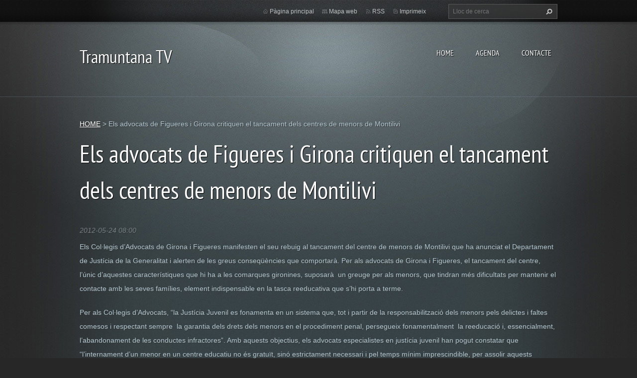

--- FILE ---
content_type: text/html; charset=utf-8
request_url: https://www.google.com/recaptcha/api2/aframe
body_size: 267
content:
<!DOCTYPE HTML><html><head><meta http-equiv="content-type" content="text/html; charset=UTF-8"></head><body><script nonce="hpmWPj2PfHbQXXti8QSOAQ">/** Anti-fraud and anti-abuse applications only. See google.com/recaptcha */ try{var clients={'sodar':'https://pagead2.googlesyndication.com/pagead/sodar?'};window.addEventListener("message",function(a){try{if(a.source===window.parent){var b=JSON.parse(a.data);var c=clients[b['id']];if(c){var d=document.createElement('img');d.src=c+b['params']+'&rc='+(localStorage.getItem("rc::a")?sessionStorage.getItem("rc::b"):"");window.document.body.appendChild(d);sessionStorage.setItem("rc::e",parseInt(sessionStorage.getItem("rc::e")||0)+1);localStorage.setItem("rc::h",'1765165297202');}}}catch(b){}});window.parent.postMessage("_grecaptcha_ready", "*");}catch(b){}</script></body></html>